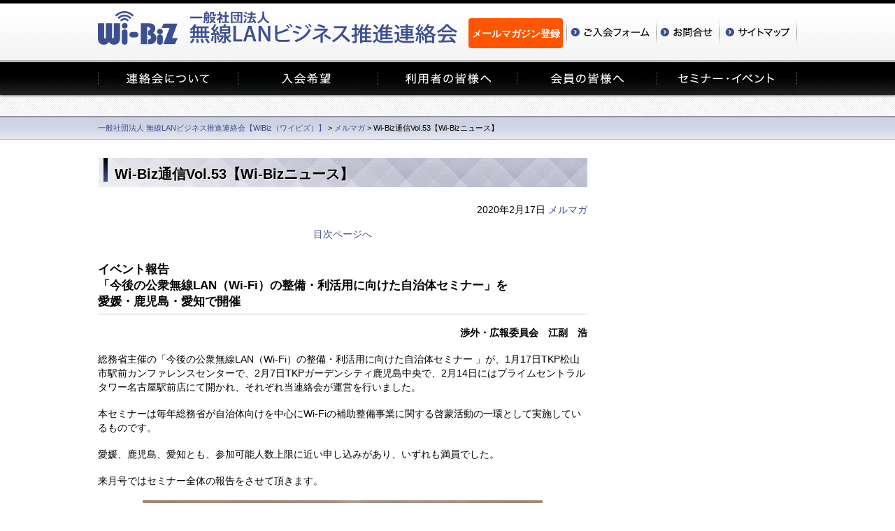

--- FILE ---
content_type: text/html; charset=UTF-8
request_url: https://www.wlan-business.org/archives/27016
body_size: 6951
content:
<!DOCTYPE html>
<!--[if IE]><html class="ie" lang="ja"><![endif]-->
<!--[if !IE]><!-->
<html lang="ja">
<!--<![endif]-->
<head>
<script type="text/javascript" src="https://www3.gred.jp/saas/gred_checker.js?sid=7828&lang=ja"></script>
<meta charset="utf-8">
<title>Wi-Biz通信Vol.53【Wi-Bizニュース】 &nbsp;|&nbsp; 一般社団法人 無線LANビジネス推進連絡会【WiBiz（ワイビズ）】 - メルマガ一般社団法人 無線LANビジネス推進連絡会【WiBiz（ワイビズ）】</title>
<meta http-equiv="X-UA-Compatible" content="IE=edge">
<!-- Google Authentication Key -->
<meta name="google-site-verification" content="KwhpMIOG0mKD7PbYZlHRPYm6Ap-3XejcmMi2OeXvXcQ" />
<!-- Google Analytics Key -->
<script>
(function(i,s,o,g,r,a,m){i['GoogleAnalyticsObject']=r;i[r]=i[r]||function(){
  (i[r].q=i[r].q||[]).push(arguments)},i[r].l=1*new Date();a=s.createElement(o),
m=s.getElementsByTagName(o)[0];a.async=1;a.src=g;m.parentNode.insertBefore(a,m)
})(window,document,'script','//www.google-analytics.com/analytics.js','ga');
  ga('create', 'UA-57670902-1', 'auto');
  ga('send', 'pageview');
</script>
<!-- <link rel="icon" type="image/png" href="https://www.wlan-business.org/wp-content/themes/zinnia/common/icon/favicon.png"> -->
<!-- <link rel="shortcut icon" type="image/x-icon" href="https://www.wlan-business.org/wp-content/themes/zinnia/common/icon/favicon.ico"> -->
<link rel="shortcut icon" href="https://www.wlan-business.org/wp-content/themes/zinnia/favicon.ico">
<!-- <link rel=”SHORTCUT ICON” href=”https://www.wlan-business.org/favicon.ico” /> -->
<link rel="stylesheet" href="https://www.wlan-business.org/wp-content/themes/zinnia/common/css/basic.css">
<link rel="stylesheet" href="https://www.wlan-business.org/wp-content/themes/zinnia/common/css/layout.css">
<link rel="stylesheet" href="https://www.wlan-business.org/wp-content/themes/zinnia/common/css/jquery.simplyscroll.css" media="all" type="text/css">
<!--<script type="text/javascript" src="http://ajax.googleapis.com/ajax/libs/jquery/1.7.1/jquery.min.js"></script>-->
<script src="https://www.wlan-business.org/wp-content/themes/zinnia/common/js/jquery.min.js"></script>
<script src="https://www.wlan-business.org/wp-content/themes/zinnia/common/js/common.js"></script>
<!--[if lt IE 9]>
<script src="common/js/html5shiv-printshiv.js"></script>
<![endif]-->

<!-- 個別head/ -->
<link rel="stylesheet" type="text/css" href="https://www.wlan-business.org/wp-content/themes/zinnia/common/css/mvscr.css">
<link rel="stylesheet" type="text/css" href="https://www.wlan-business.org/wp-content/themes/zinnia/bbpress/default/css/bbpress-rtl.css">
<link rel="stylesheet" type="text/css" href="https://www.wlan-business.org/wp-content/themes/zinnia/bbpress/default/css/bbpress-rtl.min.css">
<link rel="stylesheet" type="text/css" href="https://www.wlan-business.org/wp-content/themes/zinnia/bbpress/default/css/bbpress.css">
<link rel="stylesheet" type="text/css" href="https://www.wlan-business.org/wp-content/themes/zinnia/bbpress/default/css/bbpress.min.css">
<script type="text/javascript" src="https://www.wlan-business.org/wp-content/themes/zinnia/common/js/jquery.easing.js"></script>
<script type="text/javascript" src="https://www.wlan-business.org/wp-content/themes/zinnia/common/js/mvscr.js"></script>
<script>
$(function(){
  $("#mvscr").mvscr({
    margin:60,//中心と左右の画像のマージン[初期値60]
    hoverStop:true,//画像にマウスオーバーで時間による動作をストップ[初期値false]
    move:true,//時間による動作するかどうか[初期値true]
    moveTime:400,//切換えにかける時間(msec)[初期値600]
    waitTime:8000,//切換えから次の切換えまでの時間(msec)[初期値5000]
    navigation:true,//ナビゲーションの有無(下部)[初期値false]
    easingMove:"easeOutQuart"//イージングの動き[初期値"easeOutQuad"]
  });
});
</script>


<script>
$(function(){
    $("dd").after().hide();
    $("dt.accordion").click(function(){
        $(this).toggleClass("open").next().slideToggle();
    });
});
</script>

<script type="text/javascript">
$(function(){
    // add 2020.06.01
    var myUrl = location.href,
        urlSplits = myUrl.split('/'),
        resSlug = urlSplits[3],
        aboutAddLink = '<li class="page_item"><a href="/archives/28545">電子公告</a></li>';

    switch (resSlug) {
      case "about":
          $('.subMenu .page-item-2688').after(aboutAddLink);
          break;
      case "sitemap":
          $('#nav .page-item-2688').after(aboutAddLink);
          break;
    }
})
</script>
<!-- 以下ホームページの場合 -->
<!-- /ホームページの場合 -->
<!-- 以下ホームページ以外の場合 -->
<style id='global-styles-inline-css' type='text/css'>
:root{--wp--preset--aspect-ratio--square: 1;--wp--preset--aspect-ratio--4-3: 4/3;--wp--preset--aspect-ratio--3-4: 3/4;--wp--preset--aspect-ratio--3-2: 3/2;--wp--preset--aspect-ratio--2-3: 2/3;--wp--preset--aspect-ratio--16-9: 16/9;--wp--preset--aspect-ratio--9-16: 9/16;--wp--preset--color--black: #000000;--wp--preset--color--cyan-bluish-gray: #abb8c3;--wp--preset--color--white: #ffffff;--wp--preset--color--pale-pink: #f78da7;--wp--preset--color--vivid-red: #cf2e2e;--wp--preset--color--luminous-vivid-orange: #ff6900;--wp--preset--color--luminous-vivid-amber: #fcb900;--wp--preset--color--light-green-cyan: #7bdcb5;--wp--preset--color--vivid-green-cyan: #00d084;--wp--preset--color--pale-cyan-blue: #8ed1fc;--wp--preset--color--vivid-cyan-blue: #0693e3;--wp--preset--color--vivid-purple: #9b51e0;--wp--preset--gradient--vivid-cyan-blue-to-vivid-purple: linear-gradient(135deg,rgb(6,147,227) 0%,rgb(155,81,224) 100%);--wp--preset--gradient--light-green-cyan-to-vivid-green-cyan: linear-gradient(135deg,rgb(122,220,180) 0%,rgb(0,208,130) 100%);--wp--preset--gradient--luminous-vivid-amber-to-luminous-vivid-orange: linear-gradient(135deg,rgb(252,185,0) 0%,rgb(255,105,0) 100%);--wp--preset--gradient--luminous-vivid-orange-to-vivid-red: linear-gradient(135deg,rgb(255,105,0) 0%,rgb(207,46,46) 100%);--wp--preset--gradient--very-light-gray-to-cyan-bluish-gray: linear-gradient(135deg,rgb(238,238,238) 0%,rgb(169,184,195) 100%);--wp--preset--gradient--cool-to-warm-spectrum: linear-gradient(135deg,rgb(74,234,220) 0%,rgb(151,120,209) 20%,rgb(207,42,186) 40%,rgb(238,44,130) 60%,rgb(251,105,98) 80%,rgb(254,248,76) 100%);--wp--preset--gradient--blush-light-purple: linear-gradient(135deg,rgb(255,206,236) 0%,rgb(152,150,240) 100%);--wp--preset--gradient--blush-bordeaux: linear-gradient(135deg,rgb(254,205,165) 0%,rgb(254,45,45) 50%,rgb(107,0,62) 100%);--wp--preset--gradient--luminous-dusk: linear-gradient(135deg,rgb(255,203,112) 0%,rgb(199,81,192) 50%,rgb(65,88,208) 100%);--wp--preset--gradient--pale-ocean: linear-gradient(135deg,rgb(255,245,203) 0%,rgb(182,227,212) 50%,rgb(51,167,181) 100%);--wp--preset--gradient--electric-grass: linear-gradient(135deg,rgb(202,248,128) 0%,rgb(113,206,126) 100%);--wp--preset--gradient--midnight: linear-gradient(135deg,rgb(2,3,129) 0%,rgb(40,116,252) 100%);--wp--preset--font-size--small: 13px;--wp--preset--font-size--medium: 20px;--wp--preset--font-size--large: 36px;--wp--preset--font-size--x-large: 42px;--wp--preset--spacing--20: 0.44rem;--wp--preset--spacing--30: 0.67rem;--wp--preset--spacing--40: 1rem;--wp--preset--spacing--50: 1.5rem;--wp--preset--spacing--60: 2.25rem;--wp--preset--spacing--70: 3.38rem;--wp--preset--spacing--80: 5.06rem;--wp--preset--shadow--natural: 6px 6px 9px rgba(0, 0, 0, 0.2);--wp--preset--shadow--deep: 12px 12px 50px rgba(0, 0, 0, 0.4);--wp--preset--shadow--sharp: 6px 6px 0px rgba(0, 0, 0, 0.2);--wp--preset--shadow--outlined: 6px 6px 0px -3px rgb(255, 255, 255), 6px 6px rgb(0, 0, 0);--wp--preset--shadow--crisp: 6px 6px 0px rgb(0, 0, 0);}:where(.is-layout-flex){gap: 0.5em;}:where(.is-layout-grid){gap: 0.5em;}body .is-layout-flex{display: flex;}.is-layout-flex{flex-wrap: wrap;align-items: center;}.is-layout-flex > :is(*, div){margin: 0;}body .is-layout-grid{display: grid;}.is-layout-grid > :is(*, div){margin: 0;}:where(.wp-block-columns.is-layout-flex){gap: 2em;}:where(.wp-block-columns.is-layout-grid){gap: 2em;}:where(.wp-block-post-template.is-layout-flex){gap: 1.25em;}:where(.wp-block-post-template.is-layout-grid){gap: 1.25em;}.has-black-color{color: var(--wp--preset--color--black) !important;}.has-cyan-bluish-gray-color{color: var(--wp--preset--color--cyan-bluish-gray) !important;}.has-white-color{color: var(--wp--preset--color--white) !important;}.has-pale-pink-color{color: var(--wp--preset--color--pale-pink) !important;}.has-vivid-red-color{color: var(--wp--preset--color--vivid-red) !important;}.has-luminous-vivid-orange-color{color: var(--wp--preset--color--luminous-vivid-orange) !important;}.has-luminous-vivid-amber-color{color: var(--wp--preset--color--luminous-vivid-amber) !important;}.has-light-green-cyan-color{color: var(--wp--preset--color--light-green-cyan) !important;}.has-vivid-green-cyan-color{color: var(--wp--preset--color--vivid-green-cyan) !important;}.has-pale-cyan-blue-color{color: var(--wp--preset--color--pale-cyan-blue) !important;}.has-vivid-cyan-blue-color{color: var(--wp--preset--color--vivid-cyan-blue) !important;}.has-vivid-purple-color{color: var(--wp--preset--color--vivid-purple) !important;}.has-black-background-color{background-color: var(--wp--preset--color--black) !important;}.has-cyan-bluish-gray-background-color{background-color: var(--wp--preset--color--cyan-bluish-gray) !important;}.has-white-background-color{background-color: var(--wp--preset--color--white) !important;}.has-pale-pink-background-color{background-color: var(--wp--preset--color--pale-pink) !important;}.has-vivid-red-background-color{background-color: var(--wp--preset--color--vivid-red) !important;}.has-luminous-vivid-orange-background-color{background-color: var(--wp--preset--color--luminous-vivid-orange) !important;}.has-luminous-vivid-amber-background-color{background-color: var(--wp--preset--color--luminous-vivid-amber) !important;}.has-light-green-cyan-background-color{background-color: var(--wp--preset--color--light-green-cyan) !important;}.has-vivid-green-cyan-background-color{background-color: var(--wp--preset--color--vivid-green-cyan) !important;}.has-pale-cyan-blue-background-color{background-color: var(--wp--preset--color--pale-cyan-blue) !important;}.has-vivid-cyan-blue-background-color{background-color: var(--wp--preset--color--vivid-cyan-blue) !important;}.has-vivid-purple-background-color{background-color: var(--wp--preset--color--vivid-purple) !important;}.has-black-border-color{border-color: var(--wp--preset--color--black) !important;}.has-cyan-bluish-gray-border-color{border-color: var(--wp--preset--color--cyan-bluish-gray) !important;}.has-white-border-color{border-color: var(--wp--preset--color--white) !important;}.has-pale-pink-border-color{border-color: var(--wp--preset--color--pale-pink) !important;}.has-vivid-red-border-color{border-color: var(--wp--preset--color--vivid-red) !important;}.has-luminous-vivid-orange-border-color{border-color: var(--wp--preset--color--luminous-vivid-orange) !important;}.has-luminous-vivid-amber-border-color{border-color: var(--wp--preset--color--luminous-vivid-amber) !important;}.has-light-green-cyan-border-color{border-color: var(--wp--preset--color--light-green-cyan) !important;}.has-vivid-green-cyan-border-color{border-color: var(--wp--preset--color--vivid-green-cyan) !important;}.has-pale-cyan-blue-border-color{border-color: var(--wp--preset--color--pale-cyan-blue) !important;}.has-vivid-cyan-blue-border-color{border-color: var(--wp--preset--color--vivid-cyan-blue) !important;}.has-vivid-purple-border-color{border-color: var(--wp--preset--color--vivid-purple) !important;}.has-vivid-cyan-blue-to-vivid-purple-gradient-background{background: var(--wp--preset--gradient--vivid-cyan-blue-to-vivid-purple) !important;}.has-light-green-cyan-to-vivid-green-cyan-gradient-background{background: var(--wp--preset--gradient--light-green-cyan-to-vivid-green-cyan) !important;}.has-luminous-vivid-amber-to-luminous-vivid-orange-gradient-background{background: var(--wp--preset--gradient--luminous-vivid-amber-to-luminous-vivid-orange) !important;}.has-luminous-vivid-orange-to-vivid-red-gradient-background{background: var(--wp--preset--gradient--luminous-vivid-orange-to-vivid-red) !important;}.has-very-light-gray-to-cyan-bluish-gray-gradient-background{background: var(--wp--preset--gradient--very-light-gray-to-cyan-bluish-gray) !important;}.has-cool-to-warm-spectrum-gradient-background{background: var(--wp--preset--gradient--cool-to-warm-spectrum) !important;}.has-blush-light-purple-gradient-background{background: var(--wp--preset--gradient--blush-light-purple) !important;}.has-blush-bordeaux-gradient-background{background: var(--wp--preset--gradient--blush-bordeaux) !important;}.has-luminous-dusk-gradient-background{background: var(--wp--preset--gradient--luminous-dusk) !important;}.has-pale-ocean-gradient-background{background: var(--wp--preset--gradient--pale-ocean) !important;}.has-electric-grass-gradient-background{background: var(--wp--preset--gradient--electric-grass) !important;}.has-midnight-gradient-background{background: var(--wp--preset--gradient--midnight) !important;}.has-small-font-size{font-size: var(--wp--preset--font-size--small) !important;}.has-medium-font-size{font-size: var(--wp--preset--font-size--medium) !important;}.has-large-font-size{font-size: var(--wp--preset--font-size--large) !important;}.has-x-large-font-size{font-size: var(--wp--preset--font-size--x-large) !important;}
/*# sourceURL=global-styles-inline-css */
</style>
</head>
<body class="PGsub PGcustomer" id="pt">
<header>
  <div class="wrap">
    <h1><a href="https://www.wlan-business.org"><img src="https://www.wlan-business.org/wp-content/themes/zinnia/common/images/siteid.png" alt="無線LANビジネス推進連絡会 - 無線LANビジネスの発展と普及拡大を目指して -"></a></h1>
    <nav class="hnav">
<a href="https://www.wlan-business.org/mailmagazine" class="frmbtn">メールマガジン登録</a>
      <ul class="clrFix">
        <li><a href="https://reg31.smp.ne.jp/regist/is?SMPFORM=leob-lakite-a318328d972c0999762a544e0dc2027a" target="_blank"><img src="https://www.wlan-business.org/wp-content/themes/zinnia/common/images/hnav_form2.png" alt="ご入会フォーム"></a></li>
        <li><a href="https://www.wlan-business.org/inquirytop" target="_blank"><img src="https://www.wlan-business.org/wp-content/themes/zinnia/common/images/hnav_inquery2.png" alt="お問合せ"></a></li>
        <li><a href="https://www.wlan-business.org/archives/29779"><img src="https://www.wlan-business.org/wp-content/themes/zinnia/common/images/hnav_sitemap2.png" alt="サイトマップ"></a></li>
      </ul>
    </nav>
  </div>
</header>

<nav class="gnav">
  <ul class="wrap clrFix">
		    <li><a href="https://www.wlan-business.org/about"><img src="https://www.wlan-business.org/wp-content/themes/zinnia/common/images/gnav_about.png" alt="連絡会について"></a></li>
		
		    <li><a href="https://www.wlan-business.org/admission"><img src="https://www.wlan-business.org/wp-content/themes/zinnia/common/images/gnav_admission.png" alt="入会希望"></a></li>
    
		    <li><a href="https://www.wlan-business.org/customer"><img src="https://www.wlan-business.org/wp-content/themes/zinnia/common/images/gnav_customer.png" alt="利用者の皆様へ"></a></li>
		
		    <li><a href="https://www.wlan-business.org/member"><img src="https://www.wlan-business.org/wp-content/themes/zinnia/common/images/gnav_member.png" alt="会員の皆様へ"></a></li>
		
		    <li><a href="https://www.wlan-business.org/seminar-event"><img src="https://www.wlan-business.org/wp-content/themes/zinnia/common/images/gnav_seminar.png" alt="セミナー・イベント"></a></li>
		  </ul>
</nav>
<!-- /ホームページ以外の場合 -->
<!-- 以下ホームページ以外で且つ固定ページ且つ投稿ページの場合 -->
<div class="titleArea">
	</div>
<nav class="bnav">
  <p><span typeof="v:Breadcrumb"><a rel="v:url" property="v:title" title="Go to 一般社団法人 無線LANビジネス推進連絡会【WiBiz（ワイビズ）】." href="https://www.wlan-business.org" class="home">一般社団法人 無線LANビジネス推進連絡会【WiBiz（ワイビズ）】</a></span> &gt; <span typeof="v:Breadcrumb"><a rel="v:url" property="v:title" title="Go to the メルマガ category archives." href="https://www.wlan-business.org/archives/category/%e3%83%a1%e3%83%ab%e3%83%9e%e3%82%ac" class="taxonomy category">メルマガ</a></span> &gt; <span typeof="v:Breadcrumb"><span property="v:title">Wi-Biz通信Vol.53【Wi-Bizニュース】</span></span></p>
</nav>
<!-- ホームページ以外で且つ固定ページ且つ投稿ページの場合 -->

    <div class="contents">
      <div class="wrap">
        <div class="mainArea">
          <section class="editArea">
      
                
                <article class="article hentry post-27016 post type-post status-publish format-standard category-43" id="post-27016" itemscope itemtype="http://schema.org/Article">

      <header class="post-header">
        <h2 class="post-title entry-title" itemprop="name">Wi-Biz通信Vol.53【Wi-Bizニュース】</h2>

        <section class="header-meta" style="text-align:right;">
          <time datetime="2020年2月17日" itemprop="datePublished" pubdate class="post-date updated">2020年2月17日 <a href="https://www.wlan-business.org/archives/category/%e3%83%a1%e3%83%ab%e3%83%9e%e3%82%ac" rel="category tag">メルマガ</a></time>
        </section>

      </header>

      <article class="post-content">

				<p></p>

        <p style="text-align: center;"><a href="https://www.wlan-business.org/archives/26977" target="_blank" rel="noopener noreferrer">目次ページへ</a></p>
<h4>イベント報告<br />
「今後の公衆無線LAN（Wi-Fi）の整備・利活用に向けた自治体セミナー」を<br />
愛媛・鹿児島・愛知で開催</h4>
<p style="text-align: right;"><strong>渉外・広報委員会　江副　浩</strong></p>
<p>総務省主催の「今後の公衆無線LAN（Wi-Fi）の整備・利活用に向けた自治体セミナー 」が、1月17日TKP松山市駅前カンファレンスセンターで、2月7日TKPガーデンシティ鹿児島中央で、2月14日にはプライムセントラルタワー名古屋駅前店にて開かれ、それぞれ当連絡会が運営を行いました。</p>
<p>本セミナーは毎年総務省が自治体向けを中心にWi-Fiの補助整備事業に関する啓蒙活動の一環として実施しているものです。</p>
<p>愛媛、鹿児島、愛知とも、参加可能人数上限に近い申し込みがあり、いずれも満員でした。</p>
<p>来月号ではセミナー全体の報告をさせて頂きます。</p>
<p style="text-align: center;"><img fetchpriority="high" decoding="async" class="aligncenter" src="https://www.wlan-business.org/wp-content/uploads/2020/02/2b530e80c7d0de90885e285c5d798063.png" alt="" width="572" height="429" /></p>
<p style="text-align: center;">愛媛会場での企業展示の様子（多くの方で賑わいました）</p>
<p style="text-align: center;"><img decoding="async" class="aligncenter" src="https://www.wlan-business.org/wp-content/uploads/2020/02/c8856789ec11ab8b1013037cef6929f9.png" alt="" width="559" height="419" /></p>
<p style="text-align: center;">鹿児島会場での北條会長による講演（５Gの説明に注目が集まりました）</p>
<p>本セミナーに関する詳細は以下の通りです。<br />
<a href="https://www.wlan-business.org/archives/26268" target="_blank" rel="noopener noreferrer">https://www.wlan-business.org/archives/26268</a></p>
<hr />
<p style="text-align: center;"><a href="https://www.wlan-business.org/archives/26977">目次ページへ</a></p>
<p>■Wi-Biz通信（メールマガジン）の登録は<a href="https://reg31.smp.ne.jp/regist/is?SMPFORM=leob-pdtfp-54867b946cc228addd30a8cc0245fdc1" target="_new" rel="noopener noreferrer">こちら</a></p>

        
        <section class="post-author-bio">
                            </section>

        <footer class="post-footer">
          <!--<p></p>-->


					<!--
          <ul class="footer-navi">
            <li class="previous" rel="prev">&laquo; <a href="https://www.wlan-business.org/archives/27063" rel="prev">Wi-Biz通信Vol.53　【ニュース&#038;トピックス】</a></li>            <li class="next" rel="next"><a href="https://www.wlan-business.org/archives/27253" rel="next">Wi-Biz通信　2016年バックナンバー</a> &raquo;</li>          </ul>
          -->
          
        </footer><!-- .post-footer -->

        
      </article><!-- .post-content -->

    </article><!-- .article -->

<section class="comment-box">


<!-- You can start editing here. -->
  
    
              <p class="nocomments"></p>
      
    
  
  </section><ul id="comments-list">
    </ul>



                
        </section><!-- .section -->

			</div>
  	
	




<!-- 固定ページごとに -->


<!-- アーカイブ -->

<!--  <nav class="subArea clrFix">

        <aside class="aside" role="complementary">
      <aside class="aside-inner">

      			<div class="textwidget"><!-- <?php if(!is_page('seminar-event')) { ?>
<h2><a href="https://www.wlan-business.org/seminar-event">セミナー・イベント</a></h2>
<p style="margin-top:10px;">
<?php } else { ?>
<p>
<?php } ?>
-->
<!--
<p></p>&nbsp;&nbsp;<p>
<p>
<a href="https://www.wlan-business.org/archives/556"><img src="https://www.wlan-business.org/wp-content/uploads/2014/12/banner1.jpg" width="260" height="260" /></a></p></p>
--></div>
		
      </aside>
    </aside>
    
  </nav>-->
	</div>
</div>
<aside class="pagetop">
  <p><a href="#pt"><img src="https://www.wlan-business.org/wp-content/themes/zinnia/common/images/btn_pagetop.png" alt="PAGETOP"></a></p>
</aside>
<!-- /pagetop -->

<footer>
  <aside class="sitemapArea wrap">
    <div class="colLogo">
      <p><a href="https://www.wlan-business.org/"><img src="https://www.wlan-business.org/wp-content/themes/zinnia/common/images/logo_footer_20250801.png" alt="無線LANビジネス推進連絡会"></a></p><br />
			<p></p>
      <!--<p><a href="http://www.jaipa.or.jp/" target="_blank"><img src="https://www.wlan-business.org/wp-content/themes/zinnia/common/images/bnr_jaipa.png" alt="社会法人インターネットプロバイダ協会"></a></p>-->
    </div>
    <div class="colLine1">
      <ul>
        <li><a href="https://www.wlan-business.org/">トップページ</a></li>
        <li><a href="https://www.wlan-business.org/about">連絡会について </a>
          <ul>
            <li><a href="https://www.wlan-business.org/about/message">会長あいさつ</a></li>
            <li><a href="https://www.wlan-business.org/about/meaning">発足の趣旨</a></li>
            <li><a href="https://www.wlan-business.org/about/background">発足の背景</a></li>
            <li><a href="https://www.wlan-business.org/about/intention">連絡会の目的、活動内容</a></li>
            <li><a href="https://www.wlan-business.org/about/organization">連絡会の骨格・構成</a></li>
            <li><a href="https://www.wlan-business.org/about/teikan">定款</a></li>
            <li><a href="https://www.wlan-business.org/archives/28545">電子公告</a></li>
            <li><a href="https://www.wlan-business.org/about/organizations">会員一覧</a></li>
          </ul>
        </li>
        <li><a href="https://www.wlan-business.org/admission">入会希望 </a>
          <ul>
            <li><a href="https://www.wlan-business.org/admission">入会をご希望の方へのご案内</a></li>
            <li><a href="https://www.wlan-business.org/admission/membershipclass">会員区分と会費</a></li>
            <li><a href="https://reg31.smp.ne.jp/regist/is?SMPFORM=leob-lakite-a318328d972c0999762a544e0dc2027a">ご入会フォーム</a></li>
          </ul>
        </li>
      </ul>
    </div>
    <div class="colLine2">
      <ul>
        <li><a href="https://www.wlan-business.org/customer">利用者の皆様へ</a>
          <ul>
            <li><a href="https://www.wlan-business.org/customer/foundation">基礎編</a>
              <ul>
                <li><a href="https://www.wlan-business.org/customer/foundation">Wi-Fiを知ろう！使おう！</a></li>
              </ul>
            </li>
            <li><a href="https://www.wlan-business.org/customer/introduction">導入編</a>
              <ul>
                <li><a href="https://www.wlan-business.org/customer/introduction/area-owner">エリアオーナー向けガイド</a></li>
                <li><a href="https://www.wlan-business.org/customer/introduction/case">事例紹介</a></li>
                <li><a href="https://www.wlan-business.org/customer/introduction/feature">特集</a></li>
              </ul>
            </li>
            <li><a href="https://www.wlan-business.org/customer/trend">動向編</a>
              <ul>
                <li><a href="https://www.wlan-business.org/customer/trend/movement-01">技術動向</a></li>
                <li><a href="https://www.wlan-business.org/customer/trend/movement-02">Wi-Fi関連動向（政策・調査等）</a></li>
                <!--<li><a href="https://www.wlan-business.org/">オリンピック向けて</a></li>-->
              </ul>
            </li>
            <li><a href="https://www.wlan-business.org/customer/faq">よくあるお問合せ</a>
            </li>
          </ul>
        </li>
      </ul>
    </div>
    <div class="colLine3">
      <ul>
        <li><a href="https://www.wlan-business.org/member">会員の皆様へ</a>
          <ul>
            <li><a href="https://www.wlan-business.org/member/premium">プレミアム会員用ページ</a></li>
            <li><a href="https://www.wlan-business.org/member/regular">正会員用ページ</a></li>
            <li><a href="https://www.wlan-business.org/member/associate">準会員用ページ</a></li>
            <li><a href="https://www.wlan-business.org/member/special">特別会員用ページ</a></li>
          </ul>
        </li>
        <li><a href="https://www.wlan-business.org/seminar-event">セミナー・イベント</a>
          <ul>
            <li><a href="https://www.wlan-business.org/seminar-event">セミナーのご案内</a></li>
<!--            <li><a href="https://www.wlan-business.org/seminar-event">イベントのご案内</a></li>
            <li><a href="https://www.wlan-business.org/seminar-event">セミナーやります</a></li>
-->
          </ul>
        </li>
      </ul>
    </div>
    <div class="colLine4">
      <ul>
        <li><a href="https://www.wlan-business.org/inquirytop" target="_blank">お問合せ</a></li>
        <li><a href="https://www.wlan-business.org/privacy-policy">個人情報保護方針</a></li>
        <li><a href="https://www.wlan-business.org/sitepolicy">当サイトのご利用について</a></li>
        <li><a href="https://www.wlan-business.org/archives/29779">サイトマップ</a></li>
      </ul>
    </div>
  </aside>
  <p class="copyright">&copy; 2026 一般社団法人 無線LANビジネス推進連絡会. All Rights Reserved.        ver.2.0</p>
</footer>
<!-- /footer -->
<script type="speculationrules">
{"prefetch":[{"source":"document","where":{"and":[{"href_matches":"/*"},{"not":{"href_matches":["/wp-*.php","/wp-admin/*","/wp-content/uploads/*","/wp-content/*","/wp-content/plugins/*","/wp-content/themes/zinnia/*","/*\\?(.+)"]}},{"not":{"selector_matches":"a[rel~=\"nofollow\"]"}},{"not":{"selector_matches":".no-prefetch, .no-prefetch a"}}]},"eagerness":"conservative"}]}
</script>
</body>
</html>


--- FILE ---
content_type: text/css
request_url: https://www.wlan-business.org/wp-content/themes/zinnia/common/css/basic.css
body_size: 9673
content:
@charset "UTF-8";
/*
---------------------------------------------------
basic.css / LastUpDate 2014.06.24

==HTML5 display definitions
==BASE (*Editable)
==FONT (*Editable)
==ANCHOR (*Editable)
==IMAGES (*Editable)
==TABLE
==FORM
==HORIZONTAL RULE
==DIV
==OTHER
==CLEARFIX
==MQ
==MEMO
---------------------------------------------------
*/

/*
---------------------------------------------------
==HTML5 display definitions
---------------------------------------------------
*/
article,
aside,
details,
figcaption,
figure,
footer,
header,
hgroup,
nav,
section,
summary {
  display: block;
}

audio,
canvas,
video {
  display: inline-block;
  *display: inline;
  *zoom: 1;
}

audio: not([controls]) {
  display: none;
  height: 0;
}

[hidden] {
  display: none;
}


/*
---------------------------------------------------
==BASE
---------------------------------------------------
*/
html, body, div, span, object, iframe, h1, h2, h3, h4, h5, h6, p, blockquote, pre, abbr, address, cite, code, del, dfn, em, img, ins, kbd, q, samp, small, strong, sub, sup, var, b, i, dl, dt, dd, ol, ul, li, fieldset, form, label, legend, table, caption, tbody, tfoot, thead, tr, th, td, article, aside, canvas, details, figcaption, figure, footer, header, hgroup, menu, nav, section, summary, time, mark, audio, video {
  background: transparent;
  border: 0;
  font-size: 100%;
  margin: 0;
  outline: 0;
  padding: 0;
  vertical-align: baseline;
}


/*
---------------------------------------------------
==FONT
---------------------------------------------------
*/
html {
  height: auto;
  min-height: 100%;
   overflow-y: scroll;
  -webkit-tap-highlight-color: rgba(0, 0, 0, 0); /* iOS tap color */
  -ms-text-size-adjust: 100%;
  -webkit-text-size-adjust: 100%;
}

body {
  font-size: 13px;
  *font-size: small;
  *font: x-small;
  height: 100%;
  line-height: 1;
}

/* Print the background image & color for webkit */
@media print {
  body {
    -webkit-print-color-adjust: exact;
  }
}

html,
body,
button,
input,
select,
textarea {
  font-family: 'Hiragino Kaku Gothic Pro', Meiryo, 'MS PGothic', sans-serif;
}

/* ==SizeVariation */
.fss,
.fssl {
  font-size: 77% !important;
}

.fs,
.fsl {
  font-size: 85% !important;
}

.fr,
.frl {
  font-size: 100% !important;
}

.fm,
.fml {
  font-size: 116% !important;
}

.fb,
.fbl {
  font-size: 131% !important;
}

.fsl,
.frl {
  line-height: 1.4;
}

.fml,
.fbl {
  line-height: 1.5;
}

em {
  font-style: normal;
  text-decoration: underline;
}

strong {
  font-weight: bold;
}

small {
  font-size: 100%;
}

ruby rt {
  font-size: 77%;
}

ruby rt:before {
  content: "（";
}

ruby rt:after {
  content: "）";
}

/* ==textAlignVariation */
.alignright {
  text-align: right;
}

.alignleft {
  text-align: left;
}

.aligncenter {
  text-align: center;
}


/*
---------------------------------------------------
==ANCHOR
---------------------------------------------------
*/
a {
  color: #3b4d8c;
  text-decoration: none;
}

a:visited {
  color: #3b4d8c;
  text-decoration: none;
}

a:hover {
  color: #5a79ba;
  text-decoration: underline;
}

a:focus { /* for chrome */
  outline: thin dotted;
}

a:hover,
a:active {
  outline: 0;
}

a img {
  cursor: pointer;
  text-decoration: none;
  -webkit-transition: 0.3s ease-in-out;
  transition: 0.3s ease-in-out;
}

a img:hover {
  opacity: 0.6;
}

/*
---------------------------------------------------
==IMAGES
---------------------------------------------------
*/
img {
  background: transparent;
  border: 0;
  -ms-interpolation-mode: bicubic;
  vertical-align: bottom;
}

/* IMAGES WIDTH PRESET for smartphone */
img.widthAuto {
  height: auto;
  max-width:100%;
  width: 100%;
  width: auto\9; /* for IE8 */
  zoom: normal;
}

svg:not(:root) {
  overflow: hidden;
} /* for IE9 */


/*
---------------------------------------------------
==TABLE
---------------------------------------------------
*/
table {
  border: none;
  border-spacing: 0;
  border-collapse: collapse;
}

th, td {
  font-weight: normal;
  line-height: 1.4;
  text-align: left;
}

caption {
  font-weight: normal;
  text-align: left;
}


/*
---------------------------------------------------
==FORM
---------------------------------------------------
*/
fieldset {
  margin: 0 2px;
  padding: 0.35em 0.625em 0.75em;
}

legend {
  border: 0;
  *margin-left: -7px;
  white-space: normal;
}

button,
input,
select,
textarea {
  font-size: 100%;
  margin: 0;
  vertical-align: baseline;
  *vertical-align: middle;
}

button,
input {
  line-height: normal;
}

button,
input[type="button"],
input[type="reset"],
input[type="submit"] {
  -webkit-appearance: button;
  cursor: pointer;
  *overflow: visible;
}

.tbl02 input[type="text"] {
	width:100%;
}
.tbl02 textarea {
	width:100%;
}

button[disabled],
input[disabled] {
  cursor: default;
}

input[type="checkbox"],
input[type="radio"] {
  box-sizing: border-box;
  *height: 13px;
  *width: 13px;
}

input[type="search"] {
  -webkit-appearance: textfield;
  -moz-box-sizing: content-box;
  -webkit-box-sizing: content-box;
  box-sizing: content-box;
}

input[type="search"]::-webkit-search-decoration,
input[type="search"]::-webkit-search-cancel-button {
  -webkit-appearance: none;
}

button::-moz-focus-inner,
input::-moz-focus-inner {
  border: 0;
  padding: 0;
}

textarea {
  overflow: auto;
  vertical-align: top;
}


/*
---------------------------------------------------
==HORIZONTAL RULE
---------------------------------------------------
*/
hr {
  border: none;
  border-top: 1px solid #999;
  display: block;
  *display: list-item;
  *filter: alpha(opacity=0);
  height: 1px;
  margin: 1.5em 0;
  padding: 0;
  *width: 0;
}

hr.dotted {
  border-style: dotted;
}

hr.space {
  clear: both;
  margin: 10em 0 0;
  padding: 0;
  visibility: hidden;
}

hr.clrFix {
  height: 1px;
  margin: 0;
  padding: 0;
}


/*
---------------------------------------------------
==OTHER
---------------------------------------------------
*/
del {
  text-decoration: line-through;
}

abbr[title],
dfn[title],
acronym {
  cursor: help;
  border-bottom: 1px dotted;
}

mark {
  background: #ff0;
  color: #000;
}

pre {
  white-space: pre;
  white-space: pre-wrap;
  word-wrap: break-word;
}

blockquote,
q { /* for IE6-7 */
  quotes: none;
}

blockquote:before,
blockquote:after,
q:before, q:after {  /* for Safari4 */
  content: '';
  content: none;
}

sub,
sup {
  font-size: 77%;
  line-height: 0;
  position: relative;
  vertical-align: baseline;
}

sup {
  top: -0.5em;
}

sub {
  bottom: -0.25em;
}

p.notes {
  padding-left: 1em;
  text-indent: -1em;
}


/*
---------------------------------------------------
==DIV
---------------------------------------------------
*/
.col2 {
  float: left;
  width: 49%;
}

.clrFix .col2:first-child {
  margin-right: 2%;
}

.col3 {
  float: left;
  margin-left: 2%;
  width: 32%;
}

.clrFix .col3:first-child {
  margin-left: 0%;
}


/*
---------------------------------------------------
==CLEARFIX (micro clearfix)
---------------------------------------------------
*/
.clrFix:before,
.clrFix:after {
  content: "";
  display: table;
}

.clrFix:after {
  clear: both;
}

/*
---------------------------------------------------
==MEMO
---------------------------------------------------
*/
/* FontsizeList */
.f10 { font-size: 77%; }
.f11 { font-size: 85%; }
.f12 { font-size: 93%; }
.f13 { font-size: 100%; }
.f14 { font-size: 108%; }
.f15 { font-size: 116%; }
.f16 { font-size: 123.1%; }
.f17 { font-size: 131%; }
.f18 { font-size: 138.5%; }
.f19 { font-size: 146.5%; }
.f20 { font-size: 153.9%; }
.f21 { font-size: 161.6%; }
.f22 { font-size: 167%; }
.f23 { font-size: 174%; }
.f24 { font-size: 182%; }
.f25 { font-size: 189%; }
.f26 { font-size: 197%; }

/*
---------------------------------------------------
==Twitterふきだしボタン 20170515追加
---------------------------------------------------
*/
.twitter_btn_h{
  width: 116px;
}

.twitter_btn_h .arrow_box{
    float: right;
    line-height: 20px;
    height: 20px;
    width: 40px;
    display: block;
    text-decoration: none;
    color: #333;
    border-radius: 3px;
    font-family: "Hiragino Kaku Gothic ProN",Meiryo,sans-serif;
    font-size: 11px;
    text-align: center;
}

.twitter_btn_h .arrow_box {
    position: relative;
    background: #fff;
    border: 1px solid #ccc;
}
.twitter_btn_h .arrow_box:after,
.twitter_btn_h .arrow_box:before {
    right: 100%;
    top: 50%;
    left: auto;
    border: solid transparent;
    content: " ";
    height: 0;
    width: 0;
    position: absolute;
    pointer-events: none;
}

.twitter_btn_h .arrow_box:after {
    border-color: rgba(255, 255, 255, 0);
    border-right-color: #fff;
    border-width: 3px;
    margin-top: -3px;
}

.twitter_btn_h .arrow_box:before {
    border-color: rgba(204, 204, 204, 0);
    border-right-color: #ccc;
    border-width: 4px;
    margin-top: -4px;
}

/*
---------------------------------------------------
==Twitterふきだしボタン縦 20170515追加
---------------------------------------------------
*/

.twitter_btn{
  width: 68px;
}

.arrow_box {
  position: relative;
  background: #fff;
  border: 1px solid #ccc;
  margin-bottom: 5px;
  text-align: center;
  font-size: 11px;
  height: 33px;
  line-height: 33px;
  display: block;
  text-decoration: none;
  color: #333;
  border-radius: 3px;
  font-family: "Hiragino Kaku Gothic ProN",Meiryo,sans-serif;
}
.arrow_box:after, .arrow_box:before {
  top: 100%;
  left: 50%;
  border: solid transparent;
  content: " ";
  height: 0;
  width: 0;
  position: absolute;
  pointer-events: none;
}

.arrow_box:after {
  border-color: rgba(255, 255, 255, 0);
  border-top-color: #fff;
  border-width: 3px;
  margin-left: -3px;
}
.arrow_box:before {
  border-color: rgba(221, 221, 221, 0);
  border-top-color: #ccc;
  border-width: 4px;
  margin-left: -4px;
}

--- FILE ---
content_type: text/css
request_url: https://www.wlan-business.org/wp-content/themes/zinnia/common/css/mvscr.css
body_size: 1077
content:
/* ========================================
mvscr
======================================== */
html,body{
	/width:100%;
	/overflow-x:hidden;
}
#mvscr {
	width:100%;
	overflow:hidden;
}
#mvscr #elems{
	display:none;
}
#mvscr_inner {
	width:1000px;
	margin:0 auto;
	position:relative;
}
#mvscr ul {
	height:300px;
	margin:0 auto;
	position:relative;
	white-space:nowrap;
}
#mvscr ul li {
    height: 301px;
    list-style: none;
    opacity: 0.3;
    overflow: hidden;
    position: absolute;
    top: 0;
    width: 1000px;
}
/*#mvscr ul li {
	width:1000px;
	height:301px;
	overflow:hidden;
	position:absolute;
	top:0;
	opacity:0.3;
	filter: alpha(opacity=30);
	/zoom:1;
}*/
#mvscr_arrow {
	width:1054px;
	height:35px;
	margin:-160px auto 0;
	position:relative;
	z-index:100;
}
#mvscr_arrow p {
	position:absolute;
	height:84px;
	cursor:pointer;
	top:0;
}
#mvscr_arrow p img {
	position:absolute;
}
#mvscr_arrow p.arrow_left { left:-15px;}
#mvscr_arrow p.arrow_right { right:12px;}

#mvscr_nav{
	margin:auto;
	height:14px;
}
#mvscr_nav td a{
	background:url(../images/top/maker_off.png);
	width:14px;
	height:14px;
	display:block;
	margin:135px 5px 0;
	float:left;
}
#mvscr_nav td a.active{
	background:url(../images/top/maker_on.png);
}